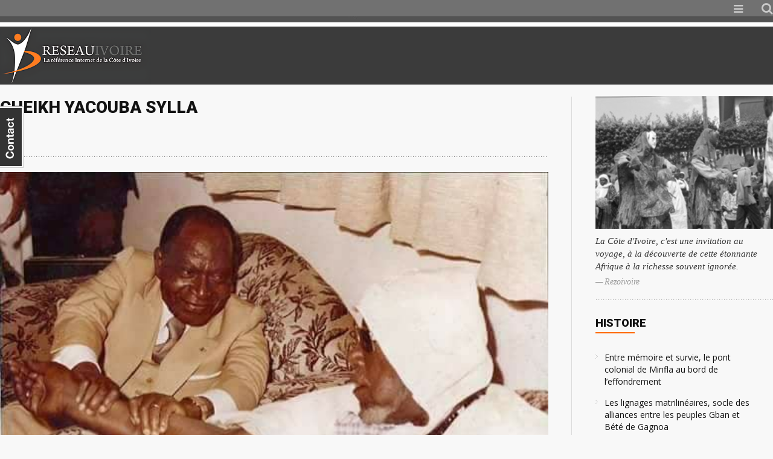

--- FILE ---
content_type: text/html; charset=UTF-8
request_url: https://rezoivoire.net/ivoire/patrimoine/2937/cheikh-yacouba-sylla.html
body_size: 6861
content:
    <!DOCTYPE html>
<html lang="fr"><head>
    <meta http-equiv="Content-Type" content="text/html; charset=utf-8" />
    <meta http-equiv="X-UA-Compatible" content="IE=edge">
    <meta name="viewport" content="width=device-width, initial-scale=1">
    <title>Rezo-Ivoire .net | cheikh yacouba sylla</title>
    <meta name="apple-mobile-web-app-capable" content="yes" />
	<meta name="description" content="Rezo-Ivoire la référence culturelle de la Côte d'Ivoire" />
	<meta name="keywords" content="culture ivoirienne, tradition ivoirienne, abidjan, Côte d'Ivoire, tradition ivoirienne, telephone, culture, actualité, ivoirien, litterature, tradition, information, ville ivoirienne, village ivoirien, sports" />
	<meta name="robots" content="index, follow" />
	<link rel="shortcut icon" href="/favicon.ico" type="image/x-icon" />
	<link rel="icon" href="/favicon.ico" type="image/x-icon">
	<link rel="stylesheet" type="text/css" href="https://rezoivoire.net/site-assets/css/screen.css" media="screen" />
    <link rel="stylesheet" href="https://rezoivoire.net/site-assets/css/font-awesome.css">
    <link rel="stylesheet" href="https://rezoivoire.net/site-assets/dist/magnific-popup.css">
    <link type="text/css" rel="stylesheet" href="https://rezoivoire.net/dist/mmenu-light.css" />
	<script src="https://ajax.googleapis.com/ajax/libs/jquery/1.11.2/jquery.min.js"></script>
    <script type="text/javascript" src="https://cdnjs.cloudflare.com/ajax/libs/jquery-cookie/1.4.0/jquery.cookie.js"></script>
    <script src="https://rezoivoire.net/site-assets/dist/jquery.magnific-popup.js"></script>
	<script type="text/javascript">
    $(document).ready(function() {
    	$('.popup-youtube').magnificPopup({
    		disableOn: 700,
    		type: 'iframe',
    		mainClass: 'mfp-fade',
    		removalDelay: 160,
    		preloader: false,
    		fixedContentPos: false
    	});
    });
    </script>
</head>
<body>
<body>
    <div id="my-contact-div"><!-- contactable html placeholder --></div>
    <script type="text/javascript" src="https://rezoivoire.net/site-assets/js/contact-ini.js"></script>
    <link rel="stylesheet" href="https://rezoivoire.net/web/css/contactable.css" type="text/css" />
    <script>
    jQuery(function(){
        jQuery('#my-contact-div').contactable(
        {
            subject: 'feedback URL:'+location.href,
            url: 'mail.php',
            name: 'Nom',
            email: 'Email',
            message : 'Message',
            submit : 'ENVOYEZ',
            recievedMsg : 'Message Envoyez! Merci',
            notRecievedMsg : "Erreur! Votre message n'a pas &eacute;t&eacute; envoy&eacute;",
            disclaimer: 'Votre question, remarque ou suggestion',
            hideOnSubmit: true
        });
    });
    </script>
 	<!--end contactable -->    
	<script>
    function openSearch() {
      document.getElementById("myOverlay").style.display = "block";
    }
    
    function closeSearch() {
      document.getElementById("myOverlay").style.display = "none";
    }
    </script>    
    <div id="header">
        <div class="fixed clearfix" >
            <div class="rows__01">
                <div id="menucontainer">
                    <ul id="hmenu">
                        <!--
                        <li class="submenu"><a href="/">Accueil</a></li>
                        <li class="submenu"><a href="/news/">Actualit&eacute;</a></li>
                        <li class="submenu"><a href="/ivoire/ressources/199/la-cote-divoire.html">Cote d'Ivoire de A - Z</a></li>
                        -->
                        <li class="submenu navbaricon"><a href="#menu"><i class="fa fa-bars"></i></a></li>
                        <li class="search"><button class="openBtn" onClick="openSearch()"><i class="fa fa-search"></i></button></li>
                    </ul>
                </div>
            </div>
            
            <nav id="menu">
                <ul>
                    <li class="Selected"><a href="/">ACCEUIL</a></li>
                    <li><a href="/news/">ACTUALITE</a></li>
                    <li><span>LA CÔTE D'IVOIRE DE A à Z</span>
                    	<ul>
                    		<li><a href="/ivoire/ressources/199/la-cote-divoire.html">Présentation générale</a></li>
                        	<li><a href="/ivoire/ressources/199/geographie-de-la-cote-divoire.html">La Géographie de la Côte d'Ivoire</a></li>
                        	<li><a href="/ivoire/ressources/10/les-regions-administratives.html">Les Régions administratives</a></li>
                        	<li><a href="/ivoire/ressources/143/parcs-et-reserves-de-cote-divoire.html">Parcs et réserves de Côte d'Ivoire</a></li>
                        	<li><a href="/ivoire/ressources/288/les-groupes-ethniques.html">Les groupes ethniques</a></li>
                        </ul>
                    </li>
                    <li><span>RESSOURCES</span>
                        <ul>
                            <li><a href="/ivoire/danse-masque/">Danses / Masques</a></li>
                            <li><a href="/ivoire/histoire/">Histoire</a></li>
                            <li><a href="/ivoire/ressources/145/les-parcs.html">Parcs</a></li>
                            <li><a href="/ivoire/patrimoine/">Patrimoine</a></li>
                            <li><a href="/ivoire/peuple/">Peuple</a></li>
                            <li><a href="/ivoire/profil/">Profil</a></li>
                            <li><a href="/ivoire/tourisme/">Tourisme</a></li>
                            <li><a href="/ivoire/tradition/">Tradition</a></li>
                            <li><a href="/ivoire/villes-villages/">Villes / Villages</a></li>
                        </ul>
                    </li>
                </ul>
            </nav>
            
            <div class="rows__02">
            	<a href="/"><img src="https://rezoivoire.net/site-assets/images/rezo-logo.png" alt="rezo ivoire" /></a>
                <div class="ads" style="position:absolute; top:15px !important; right:0; padding:0; margin:0; width:470px">
                    <div>
						<script async src="//pagead2.googlesyndication.com/pagead/js/adsbygoogle.js"></script>
                        <ins class="adsbygoogle" style="display:inline-block;width:468px;height:60px" data-ad-client="ca-pub-7319020028902463" data-ad-slot="4073685233"></ins>
                        <script>(adsbygoogle = window.adsbygoogle || []).push({});</script>
                    </div>
                </div>
            </div>
        </div>
    </div>
    
    <div id="myOverlay" class="overlay">
    	<span class="closebtn" onClick="closeSearch()" title="Close Overlay">×</span>
        <div class="overlay-content">
            <form method="get" action="/search.php" id="cse-search-box" name="form2">
                <input type="text" placeholder="Recherchez..." name="s" value="" >
                <button type="submit"><i class="fa fa-search"></i></button>
            </form>
        </div>
    </div>    <div id="main">
        <div class="fixed clearfix">
            <div id="left__col" class="clearfix">
            	<div id="content_frame" class="group">    
                    					<div class="clearfix articleFrame">
                        <div class="group">
                                <div class="content__title btn__line">
                                    <h1>Cheikh Yacouba Sylla</h1> 
                                </div>
                                
                                                                <div class="featured_image">
                                                                        <img src="https://dev.rezoivoire.net/wp-content/uploads/2020/03/houphouet-sylla.jpg" />
                                </div>
                                                                <div class="post_items">
                                    <p class="excerpt">Il nait vers 1906 dans le nord du sahel au mali dans le pays soninké, dans l'un des grands groupes qui compose la famille des marabouts, les SYLLA.</p>
									<p>Il a pour père PASSOKHONA SYLLA qui était connu pour sa maitrise du coran et pour mère HAWA CISSE dite MAMA CISSE. Il consacra toute sa vie à la prière et a la méditation par des longues retraites.</p>
<p>Le nom yacouba lui a été donné par un vieillard qui passait par hasard le jour de son baptême,au moment ou les parents s&rsquo;apprêtaient a lui donner un nom, le vieillard leur apparu et leur proposa le nom yacouba et aussitôt disparu mystérieusement. A l&rsquo;adolescence il était très calme et très pieux et il donnait des explications au choses mystiques. De son mali natal il a été déporté en 1930 en Côte d&rsquo;Ivoire précisément à Sassandra</p>
<p>Ou il passe 8 années d&rsquo;internement,après il trouve refuge a Gagnoa en 1939, il s adonnait au petit commerce de charbon.</p>
<p>Avec ses modiques somme il achete une portion de terre et cree une vaste plantation de bananes. Au moments de la deuxième guerre mondiale, il vend ces bananes sur le marché européen, ce commerce lui vaut une certaine réputation auprès des exploitateurs coloniaux qui cachent pas leur étonnement de voir un africain réaliser une telle entreprise. Après il s&rsquo;intéresse a la culture de cafe et cacao.</p>
<p>Il se fera connaitre plus dans le transport ou il va créer une ligne Gagnoa -sassandra et aussi après des lignes pour plusieurs villes. A cette époque il brisait un tabou car le transport était l&rsquo;exclusivité des colons,il voulait démonter aussi que les noirs étaient bien capable d entreprendre.</p>
<p>Et ensuite la construction de salle de cinéma dans plusieurs villes du pays telles que Gagnoa soubre sinfra oume adzope divo et daloa. Dans sa maison de Gagnoa il distribuait de l argent et de la nourriture aux nécessiteux.</p>
<p>Il se raconte qu&rsquo;il a logé et nourri beaucoup de cadre musulman et non musulmans de ce pays ,du primaire jusqu&rsquo;à l université en passant par le secondaire.</p>
<p>Grand compagnon d&rsquo;Houphouët-Boigny qu&rsquo;il aidait souvent par ses conseils avisés.</p>
<p>C est lui qui a rappelé a Houphouët-Boigny son sermon de ne jamais couler et faire couler le sang dans ce pays, lorsque les prisonniers du complot du chat noir étaient condamnés a la peine de mort, ainsi faisant il venait de sauver plusieurs personnes.</p>
<p>Il nous quitta le 15 août 1988 en nous laissant pleins de valeur qui sont amour partage et solidarité.</p>
    
                                </div>
                                
                                                        </div>
                    </div>
                                        <div class="clearfix"  style="margin:25px 0 0 !important">
                        <div class="module__header group">
                            <h2>Les derniers articles</h2>
                        </div>
                        <div class="three-columns  group btn__line">
                            <ul class="rig columns-3">
                                                                <li>
                                    <a href="/ivoire/patrimoine/5051/entre-memoire-et-survie-le-pont-colonial-de-minfla-au-bord-de-leffondrement.html">
                                                                        <img src="https://dev.rezoivoire.net/wp-content/uploads/2025/12/Le-pont-colonial-de-Minfla-260x200.jpg" border="0" alt="" />
                                                                        <h3>Entre mémoire et survie, le pont colonial de Minfla au bord de l’effondrement</h3>
                                    </a>
                                    <p>
                                        Véritable lien historique et économique entre les régions de la Marahoué et de la Béré,…                                    </p>
                                </li>
                                                                <li>
                                    <a href="/ivoire/patrimoine/5049/le-saapro-de-duafla-une-danse-gouro-preservee-par-tra-bi-lohouri-honore.html">
                                                                        <img src="https://dev.rezoivoire.net/wp-content/uploads/2025/12/Saapro-260x200.jpg" border="0" alt="" />
                                                                        <h3>Le Saaprô de Duafla, une danse gouro préservée par Tra Bi Lohouri Honoré</h3>
                                    </a>
                                    <p>
                                        Considéré par les autorités locales comme l’un des acteurs culturels les plus influents de la…                                    </p>
                                </li>
                                                                <li>
                                    <a href="/ivoire/patrimoine/5047/au-coeur-du-djandja-le-parc-archeologique-dahouakro-tresor-millenaire-de-la-cote-divoire.html">
                                                                        <img src="https://dev.rezoivoire.net/wp-content/uploads/2025/12/parc-archeologique-260x200.jpeg" border="0" alt="" />
                                                                        <h3>Au cœur du Djandja: le parc archéologique d’Ahouakro, trésor millénaire de la Côte d’Ivoire</h3>
                                    </a>
                                    <p>
                                        Une entrée majestueuse, porte vers l’inconnu Dès l’arrivée, le Djandja impose sa grandeur. Des fromagers…                                    </p>
                                </li>
                                   
                            </ul>
                        </div>
                    </div>
            	</div>
                
                <div class="group ads">
                    <div style="position:relative; padding:0 5px 0 0; margin:20px auto 0;  width:100%; overflow:hidden">
                        <script type="text/javascript"><!--
                        google_ad_client = "pub-7319020028902463";
                        /* 728x90, created 7/10/11 */
                        google_ad_slot = "5095801064";
                        google_ad_width = 728;
                        google_ad_height = 90;
                        //-->
                        </script>
                        <script type="text/javascript" src="https://pagead2.googlesyndication.com/pagead/show_ads.js"></script>
                    </div>
                </div>
            </div>

            <div id="right__col" class="clearfix">
                <div class="sidebox btn__line">
                    <div class="group">
                    <img class="imgstyle" src="https://www.rezoivoire.net/cotedivoire/images/_culture_005.jpg" width="203" height="152" alt="" />
                    </div>
                   <blockquote>
                        La Côte d'Ivoire, c'est une invitation au voyage, à la découverte de cette étonnante 
                        Afrique à la richesse souvent ignorée.
                        <cite>Rezoivoire</cite>
                    </blockquote>
                </div>
                                                <div class="module__header group">
                    <h2><a href="/ivoire/histoire">Histoire</a></h2>
                </div>
                <div class="one-columns btn__line" style="margin:0 0 25px !important">
                    <ul class="list__p overwrite__marg">
                        
						                                <li>
                                	<a href="/ivoire/patrimoine/5051/entre-memoire-et-survie-le-pont-colonial-de-minfla-au-bord-de-leffondrement.html">Entre mémoire et survie, le pont colonial de Minfla au bord de l’effondrement</a>
                                </li>
						                                <li>
                                	<a href="/ivoire/patrimoine/5044/les-lignages-matrilineaires-socle-des-alliances-entre-les-peuples-gban-et-bete-de-gagnoa.html">Les lignages matrilinéaires, socle des alliances entre les peuples Gban et Bété de Gagnoa</a>
                                </li>
						                                <li>
                                	<a href="/ivoire/patrimoine/4975/bonoua-dans-la-pure-tradition-aboure.html">Bonoua: Dans la pure tradition Abouré</a>
                                </li>
						                                <li>
                                	<a href="/ivoire/patrimoine/4973/le-peuplement-faafoue-dans-la-cote-divoire-actuelle-de-1721-au-xix-eme-siecle.html">Le peuplement Faafouê dans la Côte d&rsquo;Ivoire actuelle de 1721 au XIX ème siècle</a>
                                </li>
						                                <li>
                                	<a href="/ivoire/patrimoine/4382/le-peuple-mbatto.html">Le peuple M&rsquo;Batto</a>
                                </li>
						                                <li>
                                	<a href="/ivoire/patrimoine/4376/a-la-decouverte-dun-village-niamboua-dans-le-sud-comoe.html">A la découverte d’un village Niamboua dans le Sud-Comoé</a>
                                </li>
						                                <li>
                                	<a href="/ivoire/patrimoine/4354/breve-histoire-de-grand-bassam.html">Brève histoire de Grand-Bassam</a>
                                </li>
						                                <li>
                                	<a href="/ivoire/patrimoine/4345/comment-labissa-est-devenue-la-fete-des-nzima.html">Comment l&rsquo;Abissa est devenue la fête des N&rsquo;zima</a>
                                </li>
						                                <li>
                                	<a href="/ivoire/patrimoine/4343/histoire-des-essouman.html">Histoire des Essouman</a>
                                </li>
						                                <li>
                                	<a href="/ivoire/patrimoine/4325/le-peuple-dida.html">Le peuple Dida</a>
                                </li>
						 
                    </ul>
                </div>
                <a class="link__01" href="/ivoire/histoire/">Voir tous</a>
                <!-- AddThis Button BEGIN -->
                <div class="addthis_toolbox addthis_default_style" style="margin:25px 0 0">
                    <a class="addthis_button_facebook_like" fb:like:layout="button_count"></a>
                    <a class="addthis_button_tweet"></a>
                </div>
                <script type="text/javascript">var addthis_config = {"data_track_addressbar":true};</script>
                <script type="text/javascript" src="//s7.addthis.com/js/300/addthis_widget.js#pubid=ra-4faa95d56528c5b9"></script>
                <!-- AddThis Button END -->
            </div>
        </div>
    </div>
    
    	<div id="footer">
        <div class="fixed clearfix" >
        	<div class="copyright">
                Copyright &copy; 2005 - 2026 rezoivoire.net - Tous droits R&eacute;serv&eacute;s.
            </div>
        </div>
    </div>
    <script src="https://rezoivoire.net/site-assets/js/custom-site.js"></script>
	<script type="text/javascript">
	$(document).ready(function() {
		$('.popup-youtube').magnificPopup({
			disableOn: 700,
			type: 'iframe',
			mainClass: 'mfp-fade',
			removalDelay: 160,
			preloader: false,
			fixedContentPos: false
		});
	});

	var menu = new MmenuLight(
		document.querySelector( '#menu' ),
		'all'
	);

	var navigator = menu.navigation({
		slidingSubmenus: true,
		title: 'REZOIVOIRE'
	});

	var drawer = menu.offcanvas({
		position: 'right'
	});

	document.querySelector( 'a[href="#menu"]' )
	.addEventListener( 'click', evnt => {
		evnt.preventDefault();
		drawer.open();
	});
		
	$(document).ready(function() {
		$('.simple-ajax-popup-align-top').magnificPopup({
			type: 'ajax',
			alignTop: true,
			overflowY: 'scroll'
		});
		$('.simple-ajax-popup').magnificPopup({
			type: 'ajax'
		});
	});
    </script>
    
    <!-- Google Analytics -->
	<script>
    (function(i,s,o,g,r,a,m){i['GoogleAnalyticsObject']=r;i[r]=i[r]||function(){
    (i[r].q=i[r].q||[]).push(arguments)},i[r].l=1*new Date();a=s.createElement(o),
    m=s.getElementsByTagName(o)[0];a.async=1;a.src=g;m.parentNode.insertBefore(a,m)
    })(window,document,'script','https://www.google-analytics.com/analytics.js','ga');
    
    ga('create', 'UA-2092571-1', 'auto');
    ga('send', 'pageview');
    </script>
    <!-- End Google Analytics -->
</body>
</html>

--- FILE ---
content_type: text/html; charset=utf-8
request_url: https://www.google.com/recaptcha/api2/aframe
body_size: 247
content:
<!DOCTYPE HTML><html><head><meta http-equiv="content-type" content="text/html; charset=UTF-8"></head><body><script nonce="IYmeC4pBx9iMoAvs61PJ8g">/** Anti-fraud and anti-abuse applications only. See google.com/recaptcha */ try{var clients={'sodar':'https://pagead2.googlesyndication.com/pagead/sodar?'};window.addEventListener("message",function(a){try{if(a.source===window.parent){var b=JSON.parse(a.data);var c=clients[b['id']];if(c){var d=document.createElement('img');d.src=c+b['params']+'&rc='+(localStorage.getItem("rc::a")?sessionStorage.getItem("rc::b"):"");window.document.body.appendChild(d);sessionStorage.setItem("rc::e",parseInt(sessionStorage.getItem("rc::e")||0)+1);localStorage.setItem("rc::h",'1769005420220');}}}catch(b){}});window.parent.postMessage("_grecaptcha_ready", "*");}catch(b){}</script></body></html>

--- FILE ---
content_type: text/css
request_url: https://rezoivoire.net/site-assets/css/tables.css
body_size: 1947
content:
ul.rig {
	list-style: none;
	font-size: 0px;
	margin-left: -2.5%; /* should match li left margin */
}
ul.rig li {
	display: inline-block;
	position:relative;
	padding: 10px 0;
	margin: 0 0 2.5% 2.5%;
	background: #f8f8f8;
	font-size: 14px;
	font-size: 1rem;
	vertical-align: top;
	box-sizing: border-box;
	-moz-box-sizing: border-box;
	-webkit-box-sizing: border-box;
	min-height:300px;
	height:auto !important;
	height:300px
}
ul.rig li img {
	width: 100%;
	height: auto;
	margin: 0;
	
    -webkit-filter: grayscale(100%); /* Safari 6.0 - 9.0 */
    filter: grayscale(100%);
	
	
}

ul.rig li a {
	display:block;
	width: 100%;
	height: 100%;
}



ul.rig li  span.author { position:relative; display:block}


.news__list li:hover img,
ul.rig li:hover img {
	zoom: 1;
	-webkit-transition: opacity .6s;
	transition: opacity .6s;
	/*
	opacity: 0.4;
	filter: alpha(opacity=40);
	*/
	
	-webkit-filter: grayscale(1%); /* Safari 6.0 - 9.0 */
    filter: grayscale(1%);

}

ul.rig li span.h3,
ul.rig li h3 {
	display:block;
	position:relative;
	padding:5px 0 10px;
	margin:0;
	font-size:15px;
	line-height:1.5;
	font-family: 'Roboto', 'Open Sans', sans-serif;
	font-weight: 900;
	color: #121212;
}
ul.rig li p {
	font-size: 16px;
    line-height: 1.5;
    color: #121212;
    font-family: Pragmatica Light;
}
/* class for 2 columns */
ul.rig.columns-2 li {
	width: 47.5%; /* this value + 2.5 should = 50% */
}
/* class for 3 columns */
ul.rig.columns-3 li {
	width: 30.83%; /* this value + 2.5 should = 33% */
}
/* class for 4 columns */
ul.rig.columns-4 li {
	width: 22.5%; /* this value + 2.5 should = 25% */
}

/*
@media (max-width: 1199px) {
	.container {
		width: auto;
		padding: 0 10px;
	}
}

@media (max-width: 480px) {
	ul.grid-nav li {
		display: block;
		margin: 0 0 5px;
	}
	ul.grid-nav li a {
		display: block;
	}
	ul.rig {
		margin-left: 0;
	}
	ul.rig li {
		width: 100% !important; 
		margin: 0 0 20px;
	}
}
*/

